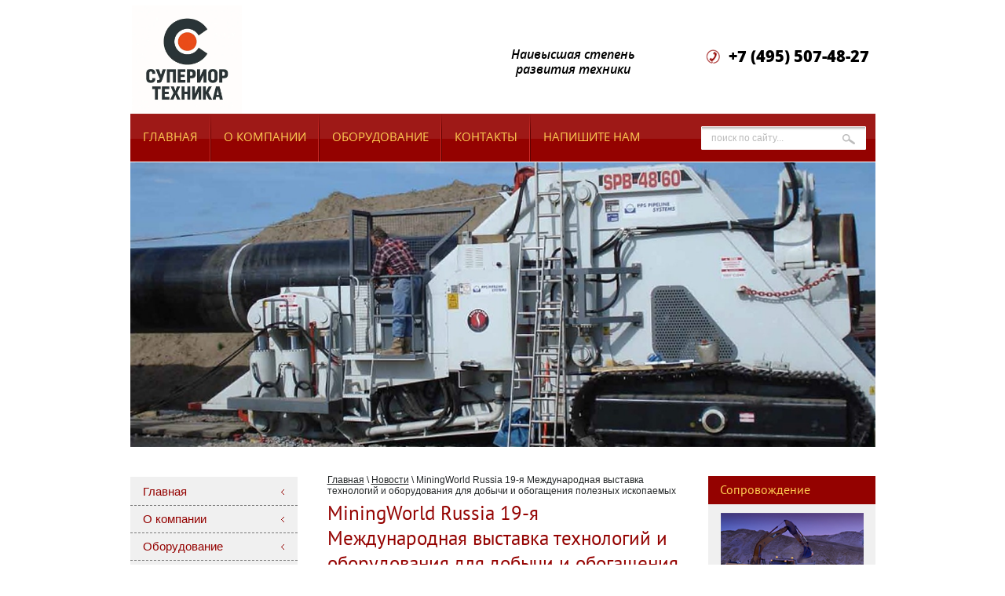

--- FILE ---
content_type: text/html; charset=utf-8
request_url: https://superior-t.com/news/news_post/miningworld-russia-19-ya-mezhdunarodnaya-vystavka-tekhnologiy-i-oborudovaniya-dlya-dobychi-i-obogashcheniya-poleznykh-iskopayemykh
body_size: 6525
content:
                      <!doctype html>
<!--[if lt IE 7]> <html class="no-js lt-ie9 lt-ie8 lt-ie7" lang="ru"> <![endif]-->
<!--[if IE 7]>    <html class="no-js lt-ie9 lt-ie8" lang="ru"> <![endif]-->
<!--[if IE 8]>    <html class="no-js lt-ie9" lang="ru"> <![endif]-->
<!--[if gt IE 8]><!--> 
<html class="no-js" lang="ru"> <!--<![endif]-->
<head>
<meta name="robots" content="all" />
<meta http-equiv="Content-Type" content="text/html; charset=UTF-8" />
<meta name="description" content="MiningWorld Russia 19-я Международная выставка технологий и оборудования для добычи и обогащения полезных ископаемых" />
<meta name="keywords" content="MiningWorld Russia 19-я Международная выставка технологий и оборудования для добычи и обогащения полезных ископаемых" />
<meta name="SKYPE_TOOLBAR" content="SKYPE_TOOLBAR_PARSER_COMPATIBLE" />
<meta name='wmail-verification' content='c5e7e2465f6befcb' />
<title>MiningWorld Russia 19-я Международная выставка технологий и оборудования для добычи и обогащения полезных ископаемых</title>
<link href="/t/v8/images/styles.css" rel="stylesheet" type="text/css" />
<link rel="canonical" href="/news/news_post/miningworld-russia-19-ya-mezhdunarodnaya-vystavka-tekhnologiy-i-oborudovaniya-dlya-dobychi-i-obogashcheniya-poleznykh-iskopayemykh"/><link href="/g/css/styles_articles_tpl.css" rel="stylesheet" type="text/css" />
<script type="text/javascript" src="/t/v8/images/jquery-1.7.2.min.js"></script>
<link rel='stylesheet' type='text/css' href='/shared/highslide-4.1.13/highslide.min.css'/>
<script type='text/javascript' src='/shared/highslide-4.1.13/highslide.packed.js'></script>
<script type='text/javascript'>
hs.graphicsDir = '/shared/highslide-4.1.13/graphics/';
hs.outlineType = null;
hs.showCredits = false;
hs.lang={cssDirection:'ltr',loadingText:'Загрузка...',loadingTitle:'Кликните чтобы отменить',focusTitle:'Нажмите чтобы перенести вперёд',fullExpandTitle:'Увеличить',fullExpandText:'Полноэкранный',previousText:'Предыдущий',previousTitle:'Назад (стрелка влево)',nextText:'Далее',nextTitle:'Далее (стрелка вправо)',moveTitle:'Передвинуть',moveText:'Передвинуть',closeText:'Закрыть',closeTitle:'Закрыть (Esc)',resizeTitle:'Восстановить размер',playText:'Слайд-шоу',playTitle:'Слайд-шоу (пробел)',pauseText:'Пауза',pauseTitle:'Приостановить слайд-шоу (пробел)',number:'Изображение %1/%2',restoreTitle:'Нажмите чтобы посмотреть картинку, используйте мышь для перетаскивания. Используйте клавиши вперёд и назад'};</script>

<!-- 46b9544ffa2e5e73c3c971fe2ede35a5 -->
<script type='text/javascript' src='/shared/s3/js/lang/ru.js'></script>
<script type='text/javascript' src='/shared/s3/js/common.min.js'></script>
<link rel='stylesheet' type='text/css' href='/shared/s3/css/calendar.css' />
<!--s3_require-->
<link rel="stylesheet" href="/g/basestyle/1.0.1/user/user.css" type="text/css"/>
<link rel="stylesheet" href="/g/basestyle/1.0.1/user/user.blue.css" type="text/css"/>
<script type="text/javascript" src="/g/basestyle/1.0.1/user/user.js"></script>
<!--/s3_require-->

<script src="/t/v8/images/modernizr-2.5.3.min.js"></script>
</head>
<body>
<div id="site-wrap">
	<header class="site-header">
        <div class="site-logo">
        	<a href="http://superior-t.com">
        		<img src="/d/logo.jpg" style="max-width: 140px;" alt="">
        	</a>
        </div>
        <div class="site-slogan f1"><p>Наивысшая степень<br />развития техники</p></div>        <div class="site-phone f2"><p><a href="tel:+7 (495) 507-48-27">+7 (495) 507-48-27</a></p></div>    </header>
        <nav class="mt">
        <ul class="menu-top f3">
                        <li><a href="/" >Главная</a></li>
                        <li><a href="/o_kompanii" >О компании</a></li>
                        <li><a href="/oborudovanie" >Оборудование</a></li>
                        <li><a href="/kontakty" >Контакты</a></li>
                        <li><a href="/mail" >Напишите нам</a></li>
                    </ul>
        <form action="/search" class="search_f" method="get" name="poisk" id="form">
            <input name="search" type="text" class="search_t" onBlur="this.value=this.value==''?'поиск по сайту...':this.value;"
            onfocus="this.value=this.value=='поиск по сайту...'?'':this.value;" value="поиск по сайту..." />
            <input type="submit" class="search_b" value="" />
        <re-captcha data-captcha="recaptcha"
     data-name="captcha"
     data-sitekey="6LfLhZ0UAAAAAEB4sGlu_2uKR2xqUQpOMdxygQnA"
     data-lang="ru"
     data-rsize="invisible"
     data-type="image"
     data-theme="light"></re-captcha></form> 
    </nav>
        <div class="top_pic"><img src="/t/v8/images/top_pic.png" height="363" width="949"></div>
    <div class="site-content-wrap">
        <div class="site-content-middle">
            <div class="site-content-middle-in">
                <div class="site-content-middle-in-2">
                    <div id="site-path">
<div class="page-path" data-url="/news"><a href="/"><span>Главная</span></a> \ <a href="/news"><span>Новости</span></a> \ <span>MiningWorld Russia 19-я Международная выставка технологий и оборудования для добычи и обогащения полезных ископаемых</span></div></div>                    <h1>MiningWorld Russia 19-я Международная выставка технологий и оборудования для добычи и обогащения полезных ископаемых</h1><style type="text/css">
.n-thumb {float:left; margin:5px;}
</style>

  
  <a href="/news">&laquo; Назад</a><br /><br />


  <div>
            
    <b>24.04.2015 00:37</b><br /><br />
        <p><strong>Представители ООО "Супериор Техника" посетили 19-ю Международную выставку технологий и оборудования для добычи и обогащения полезных ископаемых MiningWorld Russia, проходившую&nbsp;<strong>в Москве, в МВЦ &laquo;Крокус Экспо&raquo;.</strong></strong>&nbsp;</p>
<p><strong>С самого утра на стендах участников выставки проходил деловые встречи и переговоры. Более 230 компаний из 20 стран мира продемонстрировали на выставке дробильно-cортировочное, буровое и землеройное оборудование, решения для транспортировки и хранения сыпучих материалов, запчасти и комплектующие для горных машин, шахтные погрузчики, обогатительное оборудование и добавки, оборудование для тоннелестроения, технологии и средства обеспечения безопасности горных работ.</strong></p>
<p><strong>В числе почетных гостей, планировавших посетить выставку, Пол Майлер, Посол Австралии в Российской Федерации; представители Посольства Республики Судан в Российской Федерации; Виктор Иванович Таракановский, председатель совета Союза старателей России; Александр Петрович Вержанский, генеральный директор НП &laquo;Горнопромышленники России&raquo;; Юрий Николаевич Малышев, почетный президент НП &laquo;Горнопромышленники России&raquo;, президент Академии горных наук; Александр Викторович Мясков, и.о. директора Горного института НИТУ МИСиС; Владимир Степанович Зимич, президент Союза маркшейдеров России.</strong></p>
<p>&nbsp;<strong><strong><img src="http://geomar.ru/images/news/exhibition/2015/03/miningworld-2015.jpg" /></strong></strong></p>
        <br clear="all" />
  </div>
        




</div>	
            </div>
        </div>
        <aside class="site-content-left">
                        <nav>
                <ul class="menu-left">
                                        <li><a href="/" ><span>Главная</span></a></li>
                                        <li><a href="/o-kompanii" ><span>О компании</span></a></li>
                                        <li><a href="/oborudovanie" ><span>Оборудование</span></a></li>
                                        <li><a href="/registraciya" ><span>Регистрация</span></a></li>
                                        <li><a href="/kontakty" ><span>Контакты</span></a></li>
                                    </ul>
            </nav>
                                    <div class="news_wrap">
                <div class="news_title">Наши новости</div>
                <div class="news_more"><a href="/news">архив</a> новостей</div>
                                <article class="news_div">
                    <time datetime="10.сентября.2025" class="date">10 сентября 2025 год</time>
                    <div class="title"><a href="/news/news_post/[base64]">Компания Coris обеспечила техническую поддержку для всей арендованной техники на проекте Турецкий поток в Сербии и Болгарии. А также обеспечила проект оборудованием для транспортировки и гнутья труб</a></div>
                </article>
                                <article class="news_div">
                    <time datetime="10.сентября.2025" class="date">10 сентября 2025 год</time>
                    <div class="title"><a href="/news/news_post/truboukladchiki-razrabotannye-coris-zakonchili-proekt-na-trube-1220-v-kanade-i-otpravilis-v-kontejnerah-cherez-okean-na-bazu-podryadchika">Трубоукладчики, разработанные Coris, закончили проект на трубе 1220 в Канаде и отправились в контейнерах через океан на базу подрядчика</a></div>
                </article>
                                <article class="news_div">
                    <time datetime="10.сентября.2025" class="date">10 сентября 2025 год</time>
                    <div class="title"><a href="/news/news_post/svarochnye-traktora-postavlennye-nami-uspeshno-rabotayut-na-proekte-vostok-ojl">Сварочные трактора, поставленные нами, успешно работают на проекте Восток Ойл</a></div>
                </article>
                                <article class="news_div">
                    <time datetime="11.декабря.2015" class="date">11 декабря 2015 год</time>
                    <div class="title"><a href="/news/news_post/gazprom-prodolzhit-finansirovat-proyekt-tomskiye-naberezhnyye">«Газпром» продолжит финансировать проект «Томские набережные»</a></div>
                </article>
                                <article class="news_div">
                    <time datetime="23.ноября.2015" class="date">23 ноября 2015 год</time>
                    <div class="title"><a href="/news/news_post/putin-rost-tempov-potrebleniya-gaza-v-mire-trebuyet-vvesti-v-stroy-novyye-gazoprovody">Путин: рост темпов потребления газа в мире требует ввести в строй новые газопроводы</a></div>
                </article>
                            </div>
                    </aside>
        <aside class="site-content-right">
                        <article class="block">
                <div class="block_title f4">Сопровождение</div>
                <div class="block_pic"><img src="/thumb/2/-UOXkHkpFWE5M_AVXMpGWw/182c121/d/bl__pic.png" width="182" height="121" alt="" /></div>                <div class="block_body"><p>Мы предоставляем полный спектр услуг для Заказчиков нашей продукции:</p>
<p>- Доставка оборудования до указанного Заказчиком места (буть то пустыня или труднопроходимая тайга)</p>
<p>- Полное таможенное оформление товара при пересечении границы.</p>
<p>- Юридическое сопровождение сделки.</p>
<p>- Обучение персонала Заказчика работе на нашем оборудовании.</p>
<p>- Техническое обслуживание : пусконаладка, ввод в эксплуатацию, технический мониторинг &nbsp;в течении всего срока использования оборудования.</p>
<p>&nbsp;</p></div>
                                <div class="clear"></div>
            </article>
                                    <div class="informers"><a href="http://informervalut.ru/" target="_blank"><img src="http://informervalut.ru/src/informer.php?type=6"></a></div>
                    </aside>
    </div>
	<div class="clear-footer"></div>
</div>
<footer class="site-footer">
            <nav class="mb">
        <ul class="menu-bot f3">
                                    <li><a href="/" >Главная</a></li>
                                                <li><a href="/o_kompanii" >О компании</a></li>
                                                <li><a href="/oborudovanie" >Оборудование</a></li>
                                                <li><a href="/kontakty" >Контакты</a></li>
                                                <li><a href="/mail" >Напишите нам</a></li>
                                </ul>
    </nav>
        <div class="site-footer-in">
        <div class="site-name"> &copy; 2014 - 2025 </div>
                <div class="site-counters"><!--LiveInternet counter--><script type="text/javascript"><!--
document.write("<a href='//www.liveinternet.ru/click' "+
"target=_blank><img src='//counter.yadro.ru/hit?t53.18;r"+
escape(document.referrer)+((typeof(screen)=="undefined")?"":
";s"+screen.width+"*"+screen.height+"*"+(screen.colorDepth?
screen.colorDepth:screen.pixelDepth))+";u"+escape(document.URL)+
";"+Math.random()+
"' alt='' title='LiveInternet: показано число просмотров и"+
" посетителей за 24 часа' "+
"border='0' width='88' height='31'><\/a>")
//--></script><!--/LiveInternet-->
<!--__INFO2025-11-08 00:36:46INFO__-->
</div>
                <div class="site-copyright"><span style='font-size:14px;' class='copyright'><!--noindex-->superior-t.com - <a target="_blank" rel="nofollow" href="https://megagroup.ru/base_site" title="сайт бизнес" class="copyright">создание сайта бизнес</a> в студии МегаГрупп<!--/noindex-->

</span></div>
    </div>
</footer>
<!--688-->

<!-- assets.bottom -->
<!-- </noscript></script></style> -->
<script src="/my/s3/js/site.min.js?1761899537" type="text/javascript" ></script>
<script src="/my/s3/js/site/defender.min.js?1761899537" type="text/javascript" ></script>
<script src="https://cp.onicon.ru/loader/54c9c60172d22c7f478b457d.js" type="text/javascript" data-auto async></script>
<script type="text/javascript" >/*<![CDATA[*/
var megacounter_key="6852ca8a6d02b5ea9087c4bd32e7881c";
(function(d){
    var s = d.createElement("script");
    s.src = "//counter.megagroup.ru/loader.js?"+new Date().getTime();
    s.async = true;
    d.getElementsByTagName("head")[0].appendChild(s);
})(document);
/*]]>*/</script>
<script type="text/javascript" >/*<![CDATA[*/
$ite.start({"sid":871943,"vid":875937,"aid":1024450,"stid":4,"cp":21,"active":true,"domain":"superior-t.com","lang":"ru","trusted":false,"debug":false,"captcha":3,"onetap":[{"provider":"vkontakte","provider_id":"51976802","code_verifier":"QINWGjYVTm4QQzZEmT2ZW12OWZylYhNZl2jYRkU4YNN"}]});
/*]]>*/</script>
<!-- /assets.bottom -->
</body>
</html>

--- FILE ---
content_type: text/css
request_url: https://superior-t.com/t/v8/images/styles.css
body_size: 4295
content:
@charset "utf-8";
/* CSS Document */


@font-face {
    font-family: 'OpenSansSemiboldItalic';
    src: url('opensans-semibolditalic-webfont.eot');
    src: local('☺'), url('opensans-semibolditalic-webfont.woff') format('woff'), url('opensans-semibolditalic-webfont.ttf') format('truetype'), url('opensans-semibolditalic-webfont.svg#OpenSansSemiboldItalic') format('svg');
    font-weight: normal;
    font-style: normal;
}

@font-face {
    font-family: 'OpenSansExtrabold';
    src: url('opensans-extrabold-webfont.eot');
    src: local('☺'), url('opensans-extrabold-webfont.woff') format('woff'), url('opensans-extrabold-webfont.ttf') format('truetype'), url('opensans-extrabold-webfont.svg#OpenSansExtrabold') format('svg');
    font-weight: normal;
    font-style: normal;
}


@font-face {
    font-family: 'OpenSansRegular';
    src: url('opensans-regular-webfont.eot');
    src: local('☺'), url('opensans-regular-webfont.woff') format('woff'), url('opensans-regular-webfont.ttf') format('truetype'), url('opensans-regular-webfont.svg#OpenSansRegular') format('svg');
    font-weight: normal;
    font-style: normal;
}


@font-face {
    font-family: 'PTSansRegular';
    src: url('pt_sans-regular-webfont.eot');
    src: local('☺'), url('pt_sans-regular-webfont.woff') format('woff'), url('pt_sans-regular-webfont.ttf') format('truetype'), url('pt_sans-regular-webfont.svg#webfontXXmgsOEo') format('svg');
    font-weight: normal;
    font-style: normal;
}

                            
article, aside, details, figcaption, figure, footer, header, hgroup, nav, section { display: block; }
audio, canvas, video                                                              { display: inline-block; }
.lt-ie8 audio, .lt-ie8 canvas, .lt-ie8 video                                      { display:inline; min-height:0}
audio:not([controls])                                                             { display: none; }
[hidden]                                                                          { display: none; }

html, body, div, span, h1, h2, h3, h4, h5, h6, p, em, strong, sub, sup, b, u, i, dl, dt, dd, ol, ul, li, form, label, tbody, tfoot, thead, tr, th, td, article, aside, canvas, details, figcaption, figure, footer, header, hgroup, menu, nav, section, summary, time, mark, audio, video {
            margin: 0;
            padding: 0;
            border: 0;
            outline: 0;
            background: transparent;
            font-size: 100%;
                            }

img { padding: 0; outline: 0; background: transparent; font-size: 100%}

html                        { font-size: 100%; overflow-y: scroll; height:100%; min-width:980px;}
html, button, input, select, textarea { font-family: sans-serif; color: #222; }
body                        { margin:0; padding:0; height:100%; min-width:980px; background: #fff; text-align: left; line-height: 1.25; font:normal 12px Arial, Helvetica, sans-serif; color: #242728;}

a                           { color: #242728;  margin: 0; padding: 0; font-size: 100%; background: transparent; text-decoration:underline;}
a:visited                   { color: #242728; }
a:hover                     { color: #242728; text-decoration:none }
a:focus                     { outline: thin dotted; }
a:hover, a:active           { outline: 0; }
abbr[title]                 { border-bottom: 1px dotted; }
b, strong                   { font-weight: bold; }
dfn                         { font-style: italic; }
hr                          { display: block; height: 1px; border: 0; border-top: 1px solid #ccc; margin: 1em 0; padding: 0; }
ins                         { background: #ff9; color: #000; text-decoration: none; }
mark                        { background: #ff0; color: #000; font-style: italic; font-weight: bold; }
pre, code, kbd, samp        { font-family: monospace, serif; font-size: 1em; }
pre                         { white-space: pre; white-space: pre-wrap;}

q                           { quotes: none; }
q:before, q:after           { content: ""; content: none; }
small                       { font-size: 85%; }
sub, sup                    { font-size: 75%; line-height: 0; position: relative; vertical-align: baseline; }
sup                         { top: -0.5em; }
sub                         { bottom: -0.25em; }

p, pre, blockquote, dl      { margin: 1em 0;}

ul, ol                      { margin: 1em 0; padding: 0 0 0 40px; }
dd                          { margin: 0 0 0 40px; }
nav ul, nav ol              { list-style: none; list-style-image: none; margin: 0; padding: 0; }

img                         { vertical-align: middle; }
svg:not(:root)              { overflow: hidden; }
figure                      { margin: 0; }

form                        { margin: 0; }
fieldset                    { border: 0; margin: 0; padding: 0; border: 1px solid gray; }

label                       { cursor: pointer; }
legend                      { border: 0; padding: 0; white-space: normal; }
.lt-ie8 legend              { margin-left:7px}
button, input, select, textarea { font-size: 100%; margin: 0; vertical-align: baseline; }
.lt-ie8 button, input, select, textarea{ vertical-align: middle;} 
button, input { line-height: normal; }
button, input[type="button"], input[type="reset"], input[type="submit"] { cursor: pointer; }
.lt-ie8 button, input[type="button"], input[type="reset"], input[type="submit"]{ overflow:visible;}
button[disabled], input[disabled] { cursor: default; }
input[type="checkbox"], input[type="radio"] { box-sizing: border-box; padding: 0;}
.lt-ie8 input[type="checkbox"], input[type="radio"] { width: 13px; height: 13px;}
textarea { overflow: auto; vertical-align: top; resize: vertical; }

h1,h2,h3,h4,h5,h6 { font-family:"PTSansRegular", Arial, Helvetica, sans-serif; color:#940200; font-weight:normal; font-style:normal;}
h1 { font-size: 25px; margin:0; padding: 0 0 8px 0;}
h2 { font-size: 23px; margin: .83em 0;}
h3 { font-size: 31px; margin: 1.0em 0;}
h4 { font-size: 19px; margin: 1.33em 0;}
h5 { font-size: 17px; margin: 1.5em 0;}
h6 { font-size: 15px; margin: 1.67em 0;}


.f1 {font-family:"OpenSansSemiboldItalic", Arial, Helvetica, sans-serif;}
.f2 {font-family:"OpenSansExtrabold", Arial, Helvetica, sans-serif;}
.f3 {font-family:"OpenSansRegular", Arial, Helvetica, sans-serif;}
.f4 {font-family:"PTSansRegular", Arial, Helvetica, sans-serif;}

.thumb      {color:#000000}

.YMaps { color:#000; }

.isearch, .button{ margin:0; padding:0; border:0; border-spacing:0; border-collapse:collapse; vertical-align:top}


/* MAIN
-------------------------------*/
#site-wrap { height:auto !important; height:100%; min-height:100%; margin:0 auto -206px; width: 949px; position: relative;}
    .clear-footer { clear:both; height:206px;}
    .clear {clear: both;}


/* HEADER
-------------------------------*/
.site-header { height:99px; position:relative;}


    /* LOGO
    -------------------------------*/
    .site-logo{position:absolute; left:2px; top:31px;}


    /* SLOGAN
    -------------------------------*/
    .site-slogan{position:absolute; left:434px; top:33px; width: 260px; font-size: 16px; color:#000000; text-align: center;}
        .site-slogan p{margin:0;}

    
    /* PHONE
    -------------------------------*/
    .site-phone{ position:absolute; right:8px; top:40px; font-size: 20px; color:#000000; background:url(tel_top.png) 0 50% no-repeat; padding:0 0 0 29px;}
        .site-phone a{ color:#000000; text-decoration:none}
        .site-phone a:hover{ color:#000000; text-decoration:underline}
        .site-phone p { margin:0; padding:0;}


/* MENU-TOP
-------------------------------*/   
.mt {background:#940200 url(mt_bg.png) 0 0 repeat-x; margin-bottom: 1px; position: relative;}
    .menu-top {min-height:61px; list-style:none; margin:0; padding:0 230px 0 0;}
    .menu-top li { padding:0 0 0 2px; margin:0 -4px 0 0; display:inline-block; vertical-align:top; background:url(mt_li.png) 0 50% no-repeat;}
    .menu-top li:first-child { background:none; padding: 0;}
    *body .menu-top li { display:inline;}
    .menu-top li a {font-size: 15px; line-height: 61px; color:#ffce52; text-transform: uppercase; text-decoration:none; display:block; margin:0; height:61px; padding:0 16px;}
    .menu-top li a:hover { text-decoration:none; background:url(mt_h.png) 0 0 repeat-x;}


    /* SEARCH
    -------------------------------*/   
    .search_f { position:absolute; top:16px; right:12px; padding:0; background:url(search.png) left top no-repeat; height:30px; width:210px;}
    .search_t { float: left; width:154px; margin:0; padding:8px 13px; font:normal 12px Arial, Helvetica, sans-serif; color: #bababa; border:none; background:none; outline: none;}
    .search_b { float: left; width:16px; height:13px; padding:0; margin:10px 14px 7px 0; cursor: pointer; border:none; background:none; outline: none;}


/* CONTENT
-------------------------------*/
.site-content-wrap { width:100%; min-height:0; position:relative;}
    .site-content-wrap:after{ content:'.'; clear:both; height:0; visibility:hidden; display:block;}


    /* MIDDLE COLUMN
    -------------------------------*/
    .site-content-middle{ float:left; width:100%;}
        .site-content-middle-in{margin:0 213px;}
            .site-content-middle-in-2{ padding:35px 35px 50px 38px;}

    
                /* SITE-PATH
                -------------------------------*/
                #site-path { color:#242728; font:normal 12px Arial, Helvetica, sans-serif; padding:0 0 8px;}
                    #site-path a { color:#242728; text-decoration:underline;}
                    #site-path a:hover {color:#242728; text-decoration:none;}

    
    /* LEFT COLUMN
    -------------------------------*/
    .site-content-left {width:213px; float:left; margin-left:-100%; padding:38px 0 50px;}


        /* LEFT MENU
        -------------------------------*/
        .menu-left { margin: 0; padding:2px 0 1px; width:213px; list-style:none; background:#f0f0f0;}
        .menu-left li {padding:0; margin:0; border-top: 1px dashed #787878;}
        .menu-left li:first-child {border-top:none}
        .menu-left li a {font:normal 15px Arial, Helvetica, sans-serif; color:#940200; text-decoration:none; display:block;}
        .menu-left li a:hover {text-decoration:none; color:#ffce52; background:#940200 url(ml_h.png) 0 0 repeat-x;}
        .menu-left li a span {display: block; background:url(ml_s.png) 100% 50% no-repeat; padding:8px 25px 9px 16px;}
        .menu-left li a:hover span {background:url(ml_s_h.png) 100% 50% no-repeat;}



        /* NEWS
        -------------------------------*/
        .news_wrap {width:213px; padding-top:49px;}
            .news_title {font:normal 20px Arial, Helvetica, sans-serif; color:#940200;}
            .news_more {font:normal 11px Arial, Helvetica, sans-serif; color:#242728; margin-top: -2px;}
                .news_more a {text-decoration: none; color:#940200;}
                .news_more a:hover {text-decoration: underline;}
            .news_div {padding:16px 0 5px 0;}
                .date {display: block; font:bold 11px Arial, Helvetica, sans-serif; color:#940200;}
                .title {font:normal 13px Arial, Helvetica, sans-serif; color:#242728; padding-top: 5px;}
                    .title a {text-decoration: underline; color:#242728;}
                    .title a:hover {text-decoration: none;}


    /* RIGHT COLUMN
    -------------------------------*/
    .site-content-right {width:213px; float:left; margin-left:-213px; padding:37px 0 45px;}

        
        /* BLOCK
        -------------------------------*/
        .block {width:213px; background:#f0f0f0; padding-bottom: 14px;}
            .block_title {background:#940200; font-size: 16px; color:#ffce52; padding:9px 15px 7px;}
            .block_pic {width: 182px; height: 121px; padding:11px 15px 0 16px;}
            .block_body {font:normal 12px Arial, Helvetica, sans-serif; color:#000000; padding:16px 25px 0 18px;}
            .block_body p:first-child {margin: 0; padding: 0;}
            .block_more {float: right; font:normal 11px Arial, Helvetica, sans-serif; color:#ffce52; margin:11px 19px 0 0; background:#940200 url(bl_more.png) 0 0 repeat-x; padding:4px 9px 5px; -moz-border-radius:2px; -webkit-border-radius:2px; -khtml-border-radius:2px; border-radius:2px; behavior:url(/g/pie//pie.htc); position:relative;}
                .block_more a {color:#ffce52; text-decoration: none;}
                .block_more a:hover {text-decoration: none;}


        /* INFORMERS
        -------------------------------*/
        .informers {text-align: center; padding: 26px 0 0;}


/* FOOTER
-------------------------------*/
.site-footer {padding-top: 64px; position:relative; background:#940200; border-top: 1px solid #940200;}
    .site-footer-in {height: 98px; margin:0 auto; position: relative; width: 949px;}

    
    /* ICONS-BOT
    -------------------------------*/
    .icons_bot {position: absolute; top: 0; left: 50%; width: 949px; text-align: center; margin-left: -474px; padding:16px 0 13px;}
        .icons_bot_div {display: inline-block; vertical-align:top; width: 36px; height: 36px;}

    
    /* MENU-BOT
    -------------------------------*/
    .mb {background:#ffce52; border-bottom: 1px solid #f8c14d;}
        .menu-bot {height:43px; list-style:none; margin:0 auto; padding:0; width: 949px; text-align: center;}
        .menu-bot li { padding:13px 19px; margin:0 -4px 0 0; display:inline-block; vertical-align:top;}
        *body .menu-bot li { display:inline;}
        .menu-bot li a {font-size: 15px; color:#940200; text-decoration:none; display:block; margin:0; padding:0;}
        .menu-bot li a:hover { text-decoration:underline;}


    /* SITE-NAME
    -------------------------------*/
    .site-name{ position:absolute; left:0; top:39px; font:normal 13px Tahoma, Geneva, sans-serif; color:#ffffff;}


    /* COUNTERS
    -------------------------------*/
    .site-counters{text-align: center; padding-top: 30px; font:normal 11px Tahoma, Geneva, sans-serif; color:#f8f8f8;}

    
    /* COPYRIGHT
    -------------------------------*/
    .site-copyright{ position:absolute; right:2px; top:36px; font:normal 11px Tahoma, Geneva, sans-serif; color:#f8f8f8;}
        .site-copyright span{ font:normal 11px Tahoma, Geneva, sans-serif !important}
        .site-copyright a{color:#ffce52; text-decoration:underline;}
        .site-copyright a:hover{ color:#ffce52; text-decoration:none;}

     
/* tables */

table.table0 { border-collapse:collapse;}
table.table0 td { padding:5px; border: none}


table.table1 { border-collapse:collapse;}
table.table1 tr:hover {background: #e0e0e0; }
/*table.table1 tr:hover{ color:#fff}
table.table1 tr:hover a{ color:#fff}*/
table.table1 td { padding:5px; border: 1px solid #bf1d1b;}


table.table2 { border-collapse:collapse;}
/*table.table2 tr + tr:hover{ color:#fff;}
table.table2 tr + tr:hover a{ color:#fff;}*/
table.table2 tr:hover {background: #e0e0e0}
table.table2 td { padding:5px; border: 1px solid #bf1d1b;}
table.table2 th { padding:8px 5px; border: 1px solid #bf1d1b; background:#940200; text-align:left;}
table.table2 th{ color:#fff}

/* GALLERY */

table.gallery {border-spacing:10px; border-collapse:separate;}
table.gallery td {background-color:#f0f0f0; text-align:center; padding:15px;}

.site-logo {
  top: 7px;
}
.site-header {
  height: 145px;
}
.site-slogan{
  top: 60px;	
}
.site-phone{
  top: 60px;	
}

--- FILE ---
content_type: text/javascript
request_url: https://counter.megagroup.ru/6852ca8a6d02b5ea9087c4bd32e7881c.js?r=&s=1280*720*24&u=https%3A%2F%2Fsuperior-t.com%2Fnews%2Fnews_post%2Fminingworld-russia-19-ya-mezhdunarodnaya-vystavka-tekhnologiy-i-oborudovaniya-dlya-dobychi-i-obogashcheniya-poleznykh-iskopayemykh&t=MiningWorld%20Russia%2019-%D1%8F%20%D0%9C%D0%B5%D0%B6%D0%B4%D1%83%D0%BD%D0%B0%D1%80%D0%BE%D0%B4%D0%BD%D0%B0%D1%8F%20%D0%B2%D1%8B%D1%81%D1%82%D0%B0%D0%B2%D0%BA%D0%B0%20%D1%82%D0%B5%D1%85%D0%BD%D0%BE%D0%BB%D0%BE%D0%B3%D0%B8%D0%B9%20%D0%B8%20%D0%BE%D0%B1%D0%BE%D1%80%D1%83%D0%B4%D0%BE%D0%B2%D0%B0%D0%BD%D0%B8%D1%8F%20%D0%B4%D0%BB%D1%8F%20%D0%B4%D0%BE%D0%B1&fv=0,0&en=1&rld=0&fr=0&callback=_sntnl1762626032939&1762626032939
body_size: 85
content:
//:1
_sntnl1762626032939({date:"Sat, 08 Nov 2025 18:20:33 GMT", res:"1"})